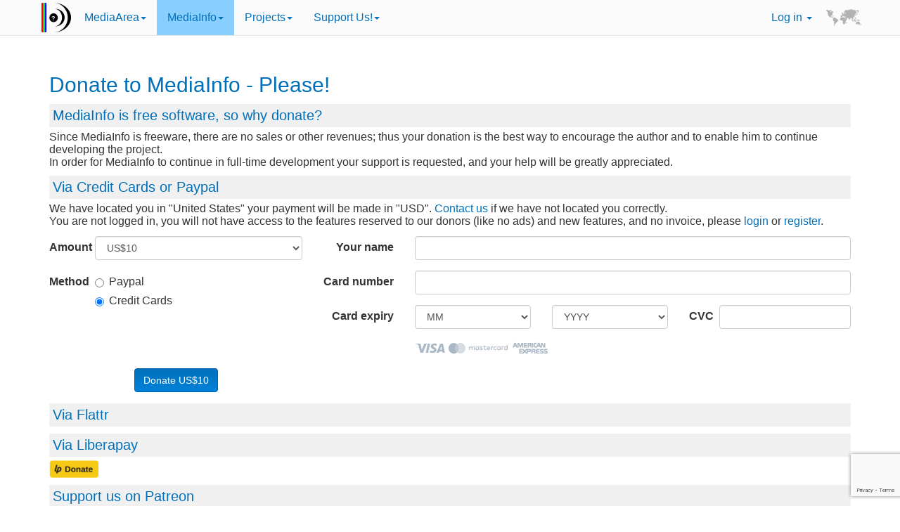

--- FILE ---
content_type: text/html; charset=UTF-8
request_url: https://mediaarea.net/de/MediaInfo/Donate
body_size: 6466
content:
<!DOCTYPE html>
<html lang="en">
    <head>
        <meta http-equiv="Content-Type" content="text/html; charset=utf-8" />
        <meta http-equiv="X-UA-Compatible" content="IE=edge" />
        <meta name="viewport" content="width=device-width, initial-scale=1" />
        <title>MediaInfo - Donate to MediaInfo</title>
        <meta name="Author" content="MediaArea" />
        <meta name="description" lang="en" content="MediaInfo is a convenient unified display of the most relevant technical and tag data for video and audio files">
        <meta name="keywords" lang="en" content="MediaInfo Media Info DLL information tag codec video audio subtitle chapters AVI MKV OGM free">
        <link rel="alternate" type="application/rss+xml" title="MediaInfo new releases feed" href="/rss/mediainfo_updates.xml" />
        <link rel="alternate" type="application/rss+xml" title="MediaConch new releases feed" href="/rss/mediaconch_updates.xml" />
        <link rel="alternate" type="application/rss+xml" title="MediaArea blog" href="/blog/feed" />
                            <link rel="stylesheet" href="/css/main-30d0338.css" type="text/css" media="all" />
                                        <link rel="icon" type="image/x-icon" href="/images/f060656-6ef7813.ico" />
                        <link rel="apple-touch-icon" href="/images/2bab224-72e2a3c.png">
        <meta name="msapplication-TileColor" content="white">
        <meta name="msapplication-TileImage" content="/images/2bab224-72e2a3c.png">
                <!--[if lt IE 9]>
            <script src="/bundles/app/js/html5shiv.min.js"></script>
            <script src="/bundles/app/js/respond.min.js"></script>
        <![endif]-->
        <!--[if lte IE 7]>
            * {
                behavior: url("/bundles/app/img/box-sizing.htc");
            }
        <![endif]-->
        <!--[if lt IE 7]>
           <style type="text/css">
              @media screen{ body{behavior:url("/bundles/app/img/width.htc");} }
                /* PNG support for IE */
                img {  behavior: url("/bundles/app/img/png.htc");}
                .DXImageTransformed { display: inline-block; }
              </style>
        <![endif]-->
        <link rel="alternate" title="MediaInfo" hreflang="de" href="/de">
        <link rel="alternate" title="MediaInfo" hreflang="en" href="/en">
        <link rel="alternate" title="MediaInfo" hreflang="fr" href="/fr">
        <link rel="alternate" title="MediaInfo" hreflang="hu" href="/hu">
        <link rel="alternate" title="MediaInfo" hreflang="it" href="/it">
        <link rel="alternate" title="MediaInfo" hreflang="ru" href="/ru">
        <link rel="author" href="mailto:info@mediaarea.net" title="Mail to author">
     </head>
    <body>
        <div id="bodyInner" class="blue">
            <nav id="nav" class="navbar navbar-default navbar-fixed-top">
    <div class="container">
        <div class="navbar-header">
            <a class="navbar-brand" href="/de/MediaInfo">
                                <img src='/images/7eea6c8-1c5b2f0.png' alt='MediaInfo' />
                            </a>
            <button type="button" class="navbar-toggle collapsed" data-toggle="collapse" data-target="#main-navbar" aria-expanded="false">
                <span class="sr-only">Toggle navigation</span>
                <span class="icon-bar"></span>
                <span class="icon-bar"></span>
                <span class="icon-bar"></span>
            </button>
        </div>

        <div id="main-navbar" class="navbar-collapse collapse">
            <ul class="nav navbar-nav main-menu"><li class="first dropdown"><a href="/" class="dropdown-toggle" data-toggle="dropdown">
        MediaArea<b class="caret"></b></a><ul class="menu_level_1 dropdown-menu"><li class="first"><a href="/">
        About</a></li><li><a href="/Services">
        Professional services</a></li><li><a href="/Events">
        Events</a></li><li><a href="/blog">
        Blog</a></li><li><a href="/Conduct">
        Code of conduct</a></li><li><a href="/TeamRules">
        Team rules</a></li><li><a href="/Legal">
        Legal</a></li><li><a href="/Privacy">
        Privacy</a></li><li class="last"><a href="/Contact">
        Contact us</a></li></ul></li><li class="active dropdown"><a href="/de/MediaInfo" class="dropdown-toggle" data-toggle="dropdown">
        MediaInfo<b class="caret"></b></a><ul class="menu_level_1 dropdown-menu"><li class="first"><a href="/de/MediaInfo">
        About</a></li><li><a href="/de/MediaInfo/Download">
        Download</a></li><li><a href="/de/MediaInfo/Screenshots">
        Screenshots</a></li><li class="active"><a href="/de/MediaInfo/Donate">
        Donate to MediaInfo</a></li><li><a href="/MediaInfoOnline">
        MediaInfoOnline</a></li><li><a href="/MediaCompare">
        MediaCompare</a></li><li><a href="/MediaBin">
        MediaBin</a></li><li><a href="/de/MediaInfo/Support">
        Support</a></li><li class="last"><a href="/de/MediaInfo/Testimonials">
        Proud users</a></li></ul></li><li class="dropdown"><a href="/de/MediaInfo" class="dropdown-toggle" data-toggle="dropdown">
        Projects<b class="caret"></b></a><ul class="menu_level_1 dropdown-menu"><li class="first"><a href="/de/MediaInfo">
        MediaInfo</a></li><li><a href="/MediaConch">
        MediaConch</a></li><li><a href="/MediaTrace">
        MediaTrace</a></li><li><a href="/QCTools">
        QCTools</a></li><li><a href="/BWFMetaEdit">
        BWF MetaEdit</a></li><li><a href="/AVIMetaEdit">
        AVI MetaEdit</a></li><li><a href="/MOVMetaEdit">
        MOV MetaEdit</a></li><li><a href="/DVAnalyzer">
        DV Analyzer</a></li><li><a href="/NoTimeToWait">
        No Time To Wait symposiums</a></li><li><a href="/ollistd">
        Open LossLess in STanDards</a></li><li><a href="/RAWcooked">
        RAWcooked</a></li><li><a href="/DVRescue">
        DVRescue</a></li><li><a href="/LeaveSD">
        LeaveSD</a></li><li class="last"><a href="/embARC">
        embARC</a></li></ul></li><li class="last dropdown"><a href="/SupportUs" class="dropdown-toggle" data-toggle="dropdown">
        Support Us!<b class="caret"></b></a><ul class="menu_level_1 dropdown-menu"><li class="first"><a href="/SupportUs">
        About</a></li><li><a href="/SupportUs/Corporate">
        Corporate</a></li><li><a href="/SupportUs/Individual">
        Individial</a></li><li><a href="/SupportUs/FAQ">
        FAQ</a></li><li><a href="/SupportUs/Sponsors">
        Sponsors</a></li><li><a href="/SupportUs/Supporters">
        Supporters</a></li><li class="last"><a href="/Vote">
        Vote!</a></li></ul></li></ul>

            <ul class="nav navbar-nav navbar-right">
                <li class="dropdown">
                                            <a href="/login" class="dropdown-toggle" data-toggle="dropdown" role="button" aria-haspopup="true" aria-expanded="false">Log in <span class="caret"></span></a>
                        <ul class="dropdown-menu">
                          <li><a href="/login">Log in</a></li>
                          <li><a href="/register/">Register</a></li>
                        </ul>
                                    </li>
                                    <li>
    <div class="map">
    	<ul class="scrollable-menu">
                                                                <li><a href="/be/MediaInfo/Donate" title="Беларуская"><img src="/images/cc67f80-0c36547.gif" width="25" height="15" title="Беларуская" alt="Беларуская" class="sprite Belarus"> Беларуская</a></li>
                            <li><a href="/bg/MediaInfo/Donate" title="Bulgarian"><img src="/images/cc67f80-0c36547.gif" width="25" height="15" title="Bulgarian" alt="Bulgarian" class="sprite Bulgaria"> Bulgarian</a></li>
                            <li><a href="/ca/MediaInfo/Donate" title="Català"><img src="/images/cc67f80-0c36547.gif" width="25" height="15" title="Català" alt="Català" class="sprite Catalonia"> Català</a></li>
                            <li><a href="/de/MediaInfo/Donate" title="Deutsch"><img src="/images/cc67f80-0c36547.gif" width="25" height="15" title="Deutsch" alt="Deutsch" class="sprite Germany"> Deutsch</a></li>
                            <li><a href="/en/MediaInfo/Donate" title="English"><img src="/images/cc67f80-0c36547.gif" width="25" height="15" title="English" alt="English" class="sprite UK"> English</a></li>
                            <li><a href="/es/MediaInfo/Donate" title="Spanish"><img src="/images/cc67f80-0c36547.gif" width="25" height="15" title="Spanish" alt="Spanish" class="sprite Spain"> Spanish</a></li>
                            <li><a href="/fa/MediaInfo/Donate" title="Farsi"><img src="/images/cc67f80-0c36547.gif" width="25" height="15" title="Farsi" alt="Farsi" class="sprite Iran"> Farsi</a></li>
                            <li><a href="/fr/MediaInfo/Donate" title="Français"><img src="/images/cc67f80-0c36547.gif" width="25" height="15" title="Français" alt="Français" class="sprite France"> Français</a></li>
                            <li><a href="/hr/MediaInfo/Donate" title="Hrvatski"><img src="/images/cc67f80-0c36547.gif" width="25" height="15" title="Hrvatski" alt="Hrvatski" class="sprite Croatia"> Hrvatski</a></li>
                            <li><a href="/hu/MediaInfo/Donate" title="Magyar"><img src="/images/cc67f80-0c36547.gif" width="25" height="15" title="Magyar" alt="Magyar" class="sprite Hungary"> Magyar</a></li>
                            <li><a href="/it/MediaInfo/Donate" title="Italiano"><img src="/images/cc67f80-0c36547.gif" width="25" height="15" title="Italiano" alt="Italiano" class="sprite Italy"> Italiano</a></li>
                            <li><a href="/ja/MediaInfo/Donate" title="日本語"><img src="/images/cc67f80-0c36547.gif" width="25" height="15" title="日本語" alt="日本語" class="sprite Japan"> 日本語</a></li>
                            <li><a href="/ka/MediaInfo/Donate" title="Georgian"><img src="/images/cc67f80-0c36547.gif" width="25" height="15" title="Georgian" alt="Georgian" class="sprite Georgia"> Georgian</a></li>
                            <li><a href="/ko/MediaInfo/Donate" title="Korean"><img src="/images/cc67f80-0c36547.gif" width="25" height="15" title="Korean" alt="Korean" class="sprite Korea"> Korean</a></li>
                            <li><a href="/lt/MediaInfo/Donate" title="Lithuanian"><img src="/images/cc67f80-0c36547.gif" width="25" height="15" title="Lithuanian" alt="Lithuanian" class="sprite Lithuania"> Lithuanian</a></li>
                            <li><a href="/nl/MediaInfo/Donate" title="Netherlands"><img src="/images/cc67f80-0c36547.gif" width="25" height="15" title="Netherlands" alt="Netherlands" class="sprite Netherlands"> Netherlands</a></li>
                            <li><a href="/pl/MediaInfo/Donate" title="Polish"><img src="/images/cc67f80-0c36547.gif" width="25" height="15" title="Polish" alt="Polish" class="sprite Poland"> Polish</a></li>
                            <li><a href="/pt/MediaInfo/Donate" title="Portuguese"><img src="/images/cc67f80-0c36547.gif" width="25" height="15" title="Portuguese" alt="Portuguese" class="sprite Portugal"> Portuguese</a></li>
                            <li><a href="/pt-BR/MediaInfo/Donate" title="Portuguese (Brazil)"><img src="/images/cc67f80-0c36547.gif" width="25" height="15" title="Portuguese (Brazil)" alt="Portuguese (Brazil)" class="sprite Brazil"> Portuguese (Brazil)</a></li>
                            <li><a href="/ru/MediaInfo/Donate" title="Русский"><img src="/images/cc67f80-0c36547.gif" width="25" height="15" title="Русский" alt="Русский" class="sprite Russia"> Русский</a></li>
                            <li><a href="/sq/MediaInfo/Donate" title="Shqip"><img src="/images/cc67f80-0c36547.gif" width="25" height="15" title="Shqip" alt="Shqip" class="sprite Albania"> Shqip</a></li>
                            <li><a href="/sv/MediaInfo/Donate" title="Sverige"><img src="/images/cc67f80-0c36547.gif" width="25" height="15" title="Sverige" alt="Sverige" class="sprite Sweden"> Sverige</a></li>
                            <li><a href="/th/MediaInfo/Donate" title="Thailandish"><img src="/images/cc67f80-0c36547.gif" width="25" height="15" title="Thailandish" alt="Thailandish" class="sprite Thailand"> Thailandish</a></li>
                            <li><a href="/uk/MediaInfo/Donate" title="Ukrainian"><img src="/images/cc67f80-0c36547.gif" width="25" height="15" title="Ukrainian" alt="Ukrainian" class="sprite Ukraine"> Ukrainian</a></li>
                            <li><a href="/zh-CN/MediaInfo/Donate" title="Chinese (Simplified)"><img src="/images/cc67f80-0c36547.gif" width="25" height="15" title="Chinese (Simplified)" alt="Chinese (Simplified)" class="sprite China"> Chinese (Simplified)</a></li>
                            <li><a href="/zh-HK/MediaInfo/Donate" title="Cantonese (Hong Kong)"><img src="/images/cc67f80-0c36547.gif" width="25" height="15" title="Cantonese (Hong Kong)" alt="Cantonese (Hong Kong)" class="sprite HongKong"> Cantonese (Hong Kong)</a></li>
                            <li><a href="/zh-TW/MediaInfo/Donate" title="Chinese (Traditional)"><img src="/images/cc67f80-0c36547.gif" width="25" height="15" title="Chinese (Traditional)" alt="Chinese (Traditional)" class="sprite Taiwan"> Chinese (Traditional)</a></li>
                            	</ul>
    </div>
</li>

                            </ul>

        </div>
    </div>
</nav>

            <div class="container-fluid">
                <div id="sidebar" class="visible-xl">
                    <div class="text-right sidebar-menu">
                        <ul></ul>
                    </div>
                    <div class="sidebar-social"></div>
                    <div class="clearfix"></div>
                                    </div>
                <div class="container content">
                    
                    
                    <h1>Donate to MediaInfo - Please!</h1>
<h2>MediaInfo is free software, so why donate?</h2>
Since MediaInfo is freeware, there are no sales or other revenues;
thus your donation is the best way to encourage the author and
to enable him to continue developing the project.<br/>
In order for MediaInfo to continue in full-time development your support is requested,
and your help will be greatly appreciated.
<h2>Via Credit Cards or Paypal</h2>
We have located you in "United States" your payment will be made in "USD". <a href="/Contact">Contact us</a> if we have not located you correctly.<br>You are not logged in, you will not have access to the features reserved to our donors (like no ads) and new features, and no invoice, please <a href="/login">login</a> or <a href="/register/">register</a>.<br><form name="ma_choose_payment_method" method="post" class="recaptcha-form form-horizontal">
    <div class="row">
        <div class="col-md-4">
            <div class="form-group"><label class="col-sm-2 control-label required" for="ma_choose_payment_method_amount">Amount</label><div class="col-sm-10"><select id="ma_choose_payment_method_amount" name="ma_choose_payment_method[amount]" class="form-control"><option value="1">US$1</option><option value="2">US$2</option><option value="5">US$5</option><option value="10" selected="selected">US$10</option><option value="25">US$25</option><option value="50">US$50</option><option value="100">US$100</option><option value="200">US$200</option><option value="500">US$500</option></select></div>
</div>
            <div class="form-group"><label class="col-sm-2 control-label required">Method</label><div class="col-sm-10"><div id="ma_choose_payment_method_method"><div class="radio"><label for="ma_choose_payment_method_method_0" class="required"><input type="radio" id="ma_choose_payment_method_method_0" name="ma_choose_payment_method[method]" required="required" value="paypal_express_checkout" /> Paypal</label></div><div class="radio"><label for="ma_choose_payment_method_method_1" class="required"><input type="radio" id="ma_choose_payment_method_method_1" name="ma_choose_payment_method[method]" required="required" value="stripe_credit_card" checked="checked" /> Credit Cards</label></div></div></div>
</div>
        </div>
        <div class="col-md-8 stripe-form">
            <div class="form-group"><label class="col-sm-2 control-label" for="ma_choose_payment_method_data_stripe_credit_card_name">Your name</label><div class="col-sm-10"><input type="text" id="ma_choose_payment_method_data_stripe_credit_card_name" name="ma_choose_payment_method[data_stripe_credit_card][name]" class="form-control" /></div>
</div>
            <div class="form-group"><label class="col-sm-2 control-label" for="ma_choose_payment_method_data_stripe_credit_card_number">Card number</label><div class="col-sm-10"><input type="text" id="ma_choose_payment_method_data_stripe_credit_card_number" name="ma_choose_payment_method[data_stripe_credit_card][number]" maxlength="19" class="form-control" /></div>
</div>
            <div class="form-group ">
                <label class="col-sm-2 control-label" for="ma_choose_payment_method_data_stripe_credit_card_exp_month">Card expiry</label>
                <div class="col-sm-3">
                    <select id="ma_choose_payment_method_data_stripe_credit_card_exp_month" name="ma_choose_payment_method[data_stripe_credit_card][exp_month]" class="input-mini form-control"><option value="">MM</option><option value="01">01</option><option value="02">02</option><option value="03">03</option><option value="04">04</option><option value="05">05</option><option value="06">06</option><option value="07">07</option><option value="08">08</option><option value="09">09</option><option value="10">10</option><option value="11">11</option><option value="12">12</option></select>
                    
                </div>
                <div class="col-sm-3">
                    <select id="ma_choose_payment_method_data_stripe_credit_card_exp_year" name="ma_choose_payment_method[data_stripe_credit_card][exp_year]" class="input-small form-control"><option value="">YYYY</option><option value="2026">2026</option><option value="2027">2027</option><option value="2028">2028</option><option value="2029">2029</option><option value="2030">2030</option><option value="2031">2031</option><option value="2032">2032</option><option value="2033">2033</option><option value="2034">2034</option><option value="2035">2035</option><option value="2036">2036</option><option value="2037">2037</option><option value="2038">2038</option><option value="2039">2039</option><option value="2040">2040</option><option value="2041">2041</option><option value="2042">2042</option><option value="2043">2043</option><option value="2044">2044</option><option value="2045">2045</option><option value="2046">2046</option></select>
                    
                </div>
                <div class="col-sm-4">
                    <div class="form-group"><label class="col-sm-2 control-label" for="ma_choose_payment_method_data_stripe_credit_card_cvc">CVC</label><div class="col-sm-10"><input type="text" id="ma_choose_payment_method_data_stripe_credit_card_cvc" name="ma_choose_payment_method[data_stripe_credit_card][cvc]" class="input-mini form-control" maxlength="4" /></div>
</div>
                </div>
                <div class="clearfix"></div>
                <div class="col-sm-6 col-sm-offset-2">
                                            <img src="/images/61109db-ccea4a2.png" class="img-responsive">
                                    </div>
                <div class="clearfix"></div>
                <div class="col-sm-6 col-sm-offset-2">
                    <script>
          var onReCaptchaSuccess = function() {
            var errorDivs = document.getElementsByClassName('recaptcha-error');
            if (errorDivs.length) {
              errorDivs[0].className = '';
            }

            var errorMsgs = document.getElementsByClassName('recaptcha-error-message');
            if (errorMsgs.length) {
              errorMsgs[0].parentNode.removeChild(errorMsgs[0]);
            }

            var forms = document.getElementsByClassName('recaptcha-form');
            if (forms.length) {
              var recaptchaSubmitEvent = document.createEvent('Event');
              recaptchaSubmitEvent.initEvent('submit', true, true);
              forms[0].addEventListener('submit', function (e) {
              e.target.submit();
              }, false);
              forms[0].dispatchEvent(recaptchaSubmitEvent);
            }
          };
        </script><script src="https://www.google.com/recaptcha/api.js?hl=en"></script><div class="g-recaptcha" data-theme="light" data-size="invisible" data-type="image" data-sitekey="6Lf0KqsUAAAAAJNackb1GDxVSmaCQMvQtsEmGlxV" data-callback="onReCaptchaSuccess" data-bind="btn-pay-cb"></div><noscript><div style="width: 302px; height: 352px;"><div style="width: 302px; height: 352px; position: relative;"><div style="width: 302px; height: 352px; position: absolute;"><iframe src="https://www.google.com/recaptcha/api/fallback?k=6Lf0KqsUAAAAAJNackb1GDxVSmaCQMvQtsEmGlxV"
                  style="width: 302px; height:352px; border-style: none; overflow: hidden;"
              ></iframe></div><div style="width: 250px; height: 80px; position: absolute; border-style: none; bottom: 21px; left: 25px; margin: 0; padding: 0; right: 25px;"><textarea id="g-recaptcha-response" name="g-recaptcha-response"
                    class="g-recaptcha-response"
                    style="width: 250px; height: 80px; border: 1px solid #c1c1c1; margin: 0; padding: 0; resize: none;"
              ></textarea></div></div></div></noscript>
                </div>
            </div>
        </div>
        <div class="clearfix"></div>
        <div class="col-md-4 text-center">
            <input type="submit" value="Donate" class="btn btn-default payment-submit-button" id="btn-pay-cb" />
        </div>
    </div>
<div class="form-group"><div class="col-sm-2"></div><div class="col-sm-10"><div id="ma_choose_payment_method_data_paypal_express_checkout"></div></div>
</div><input type="hidden" id="ma_choose_payment_method__token" name="ma_choose_payment_method[_token]" value="TUoIAqa3qbwoUFheI47eJq28FVlvA2X59w-1AKW134g" /></form>


<h2>Via Flattr</h2>
<a class="FlattrButton" style="display:none" data-flattr-button="compact" href="/de/MediaInfo"></a>

<h2>Via Liberapay</h2>
<a href="/de/MediaInfo/Donate"><img src="/images/c916535-71a6a3a.png" width="70" height="25" alt="Liberapay" title="Liberapay"></a>

<h2>Support us on Patreon</h2>
<a href="https://www.patreon.com/MediaArea"><img src="/images/c5ee061-0fce5a9.png" width="128" height="25" alt="Patreon" title="Patreon"></a>

<h2>Via wire transfer (<a href="https://en.wikipedia.org/wiki/Eurozone" target="_blank">Eurozone</a> only)</h2>
Donations can be made within Eurozone via wire transfer.
<br/>My Bank information -
<div><div class="address">
Name : Jérôme Martinez<br/>
IBAN : FR76 3000 3038 4500 0502 5346 889<br/>
BIC/SWIFT : SOGEFRPP<br/>
</div><div/>
Don't forget to put your e-mail address in the wire transfer description!
<h2>Financially embarrassed? Nothing in your pockets except your fingers? You can still contribute! ;-)</h2>
You can participate in a worthwhile way in the MediaInfo project without needing cash through such activities as:
<ul>
    <li>Translating MediaInfo into your native language or make improvements to the existing translations,</li>
    <li>Translating this website into your native language or make improvements to the existing translations,</li>
    <li>Creating beautiful HTML templates for MediaInfo's output,</li>
    <li>Creating beautiful icons for MediaInfo,</li>
    <li>Sending me multimedia files which are not well handled by MediaInfo,</li>
    <li>Sending me formats of multimedia containers - I might be able to implement them better,</li>
    <li>Programming some useful functions (use the latest version of SVN please). MediaInfo is written in C++,</li>
    <li>Helping to support currently non-supported platforms (Linux, Win64...),</li>
    <li>What else can you think of?</li>
</ul>
Don't hesitate to <a href="/Contact">contact us</a> if you're interested in contributing in any way!                </div>
            </div>
        </div>

        <div class="clearfix"></div>
                <footer id="footer">
            <div class="container">
    <div class="row">
        <div class="col-sm-4 col-md-2">
                            <a href="/de/MediaInfo"><img src="/images/45c0bef-9e366a6.png" alt="MediaInfo Logo" title="MediaInfo Logo" /></a>
                    </div>
        <div class="col-sm-4 col-md-3">
            <div class="footerHeading">MediaArea</div>
            <ul>
                <li><a href="/">About</a></li>
                <li><a href="/de/MediaInfo/Support#pro">Professional services</a></li>
                <li><a href="/Events">Events</a></li>
                <li><a href="/Conduct">Code of conduct</a></li>
                <li><a href="/Legal">Legal</a></li>
                <li><a href="/Privacy">Privacy</a></li>
                <li><a href="/Contact">Contact us</a></li>
            </ul>
        </div>
        <div class="col-sm-4 col-md-3">
            <div class="footerHeading">Projects</div>
            <ul>
                <li><a href="/de/MediaInfo">MediaInfo</a></li>
                <li><a href="/MediaConch">MediaConch</a></li>
                <li><a href="/MediaTrace">MediaTrace</a></li>
                <li><a href="/QCTools">QCTools</a></li>
                <li><a href="/BWFMetaEdit">BWF MetaEdit</a></li>
                <li><a href="/AVIMetaEdit">AVI MetaEdit</a></li>
                <li><a href="/MOVMetaEdit">MOV MetaEdit</a></li>
                <li><a href="/DVAnalyzer">DV Analyzer</a></li>
                <li><a href="/NoTimeToWait">No Time To Wait symposiums</a></li>
                <li><a href="/ollistd">Open LossLess in STanDards</a></li>
                <li><a href="/RAWcooked">RAWcooked</a></li>
                <li><a href="/DVRescue">DVRescue</a></li>
                <li><a href="/LeaveSD">LeaveSD</a></li>
                <li><a href="/embARC">embARC</a></li>
            </ul>
        </div>
        <div class="col-sm-12 col-md-4">
            <div class="social-block">
            <div>
                Follow us on <a href="//twitter.com/MediaArea_net">Twitter</a>, <a href="//www.facebook.com/MediaAreaNet">Facebook</a> or <a href="//www.linkedin.com/company/mediaarea-net">LinkedIn</a>.
            </div>
            <div class="share" dir="ltr"></div>
            <div class="clearfix"></div>
            <div dir="ltr" class="searchbox">
                <form name="cse" action="https://www.google.com/cse">
                    <input type="hidden" name="cx" value="partner-pub-8386011224798635:2e3czgvvvx6" />
                    <input type="hidden" name="ie" value="utf-8" />
                    <input type="hidden" name="hl" value="en" />
                    <input class="searchbox-input" type="text" name="q" placeholder="Google&#8482; Custom Search" />
                    <input class="searchbox-submit" value="Go" type="submit" name="sa" />
                    <input class="searchbox-reset" value="&#215;" type="reset" />
                </form>
            </div>
            <div class="rss">
                <a href="/blog/feed" class="rss-updates">MediaArea blog feed</a>
            </div>
            <div class="rss">
                <a href="/rss/mediainfo_updates.xml" class="rss-updates">MediaInfo new releases feed</a>
            </div>
            <div class="rss">
                <a href="/rss/mediaconch_updates.xml" class="rss-updates">MediaConch new releases feed</a>
            </div>
            </div>
        </div>
    </div>
    <div class="row">
        <div class="col-md-12">
            <p class="text-center">
                © MediaArea.net SARL 2002-2026
            </p>
        </div>
    </div>
</div>

        </footer>
        <script type="text/javascript">
            var assetsBaseDir = "/bundles/app/";
        </script>
                    <script src="/js/main-844bdea.js"></script>
                
            <script src="/js/paymentForm-356406b.js"></script>

<script>
    (function() {
        var s = document.createElement('script'), t = document.getElementsByTagName('script')[0];
        s.type = 'text/javascript'; s.async = true;
        s.src = '//api.flattr.com/js/0.6/load.js?mode=auto';
        t.parentNode.insertBefore(s, t);
    })();
</script>
            </body>
</html>


--- FILE ---
content_type: text/html; charset=utf-8
request_url: https://www.google.com/recaptcha/api2/anchor?ar=1&k=6Lf0KqsUAAAAAJNackb1GDxVSmaCQMvQtsEmGlxV&co=aHR0cHM6Ly9tZWRpYWFyZWEubmV0OjQ0Mw..&hl=en&type=image&v=N67nZn4AqZkNcbeMu4prBgzg&theme=light&size=invisible&anchor-ms=120000&execute-ms=30000&cb=vkrds5vxkve6
body_size: 48622
content:
<!DOCTYPE HTML><html dir="ltr" lang="en"><head><meta http-equiv="Content-Type" content="text/html; charset=UTF-8">
<meta http-equiv="X-UA-Compatible" content="IE=edge">
<title>reCAPTCHA</title>
<style type="text/css">
/* cyrillic-ext */
@font-face {
  font-family: 'Roboto';
  font-style: normal;
  font-weight: 400;
  font-stretch: 100%;
  src: url(//fonts.gstatic.com/s/roboto/v48/KFO7CnqEu92Fr1ME7kSn66aGLdTylUAMa3GUBHMdazTgWw.woff2) format('woff2');
  unicode-range: U+0460-052F, U+1C80-1C8A, U+20B4, U+2DE0-2DFF, U+A640-A69F, U+FE2E-FE2F;
}
/* cyrillic */
@font-face {
  font-family: 'Roboto';
  font-style: normal;
  font-weight: 400;
  font-stretch: 100%;
  src: url(//fonts.gstatic.com/s/roboto/v48/KFO7CnqEu92Fr1ME7kSn66aGLdTylUAMa3iUBHMdazTgWw.woff2) format('woff2');
  unicode-range: U+0301, U+0400-045F, U+0490-0491, U+04B0-04B1, U+2116;
}
/* greek-ext */
@font-face {
  font-family: 'Roboto';
  font-style: normal;
  font-weight: 400;
  font-stretch: 100%;
  src: url(//fonts.gstatic.com/s/roboto/v48/KFO7CnqEu92Fr1ME7kSn66aGLdTylUAMa3CUBHMdazTgWw.woff2) format('woff2');
  unicode-range: U+1F00-1FFF;
}
/* greek */
@font-face {
  font-family: 'Roboto';
  font-style: normal;
  font-weight: 400;
  font-stretch: 100%;
  src: url(//fonts.gstatic.com/s/roboto/v48/KFO7CnqEu92Fr1ME7kSn66aGLdTylUAMa3-UBHMdazTgWw.woff2) format('woff2');
  unicode-range: U+0370-0377, U+037A-037F, U+0384-038A, U+038C, U+038E-03A1, U+03A3-03FF;
}
/* math */
@font-face {
  font-family: 'Roboto';
  font-style: normal;
  font-weight: 400;
  font-stretch: 100%;
  src: url(//fonts.gstatic.com/s/roboto/v48/KFO7CnqEu92Fr1ME7kSn66aGLdTylUAMawCUBHMdazTgWw.woff2) format('woff2');
  unicode-range: U+0302-0303, U+0305, U+0307-0308, U+0310, U+0312, U+0315, U+031A, U+0326-0327, U+032C, U+032F-0330, U+0332-0333, U+0338, U+033A, U+0346, U+034D, U+0391-03A1, U+03A3-03A9, U+03B1-03C9, U+03D1, U+03D5-03D6, U+03F0-03F1, U+03F4-03F5, U+2016-2017, U+2034-2038, U+203C, U+2040, U+2043, U+2047, U+2050, U+2057, U+205F, U+2070-2071, U+2074-208E, U+2090-209C, U+20D0-20DC, U+20E1, U+20E5-20EF, U+2100-2112, U+2114-2115, U+2117-2121, U+2123-214F, U+2190, U+2192, U+2194-21AE, U+21B0-21E5, U+21F1-21F2, U+21F4-2211, U+2213-2214, U+2216-22FF, U+2308-230B, U+2310, U+2319, U+231C-2321, U+2336-237A, U+237C, U+2395, U+239B-23B7, U+23D0, U+23DC-23E1, U+2474-2475, U+25AF, U+25B3, U+25B7, U+25BD, U+25C1, U+25CA, U+25CC, U+25FB, U+266D-266F, U+27C0-27FF, U+2900-2AFF, U+2B0E-2B11, U+2B30-2B4C, U+2BFE, U+3030, U+FF5B, U+FF5D, U+1D400-1D7FF, U+1EE00-1EEFF;
}
/* symbols */
@font-face {
  font-family: 'Roboto';
  font-style: normal;
  font-weight: 400;
  font-stretch: 100%;
  src: url(//fonts.gstatic.com/s/roboto/v48/KFO7CnqEu92Fr1ME7kSn66aGLdTylUAMaxKUBHMdazTgWw.woff2) format('woff2');
  unicode-range: U+0001-000C, U+000E-001F, U+007F-009F, U+20DD-20E0, U+20E2-20E4, U+2150-218F, U+2190, U+2192, U+2194-2199, U+21AF, U+21E6-21F0, U+21F3, U+2218-2219, U+2299, U+22C4-22C6, U+2300-243F, U+2440-244A, U+2460-24FF, U+25A0-27BF, U+2800-28FF, U+2921-2922, U+2981, U+29BF, U+29EB, U+2B00-2BFF, U+4DC0-4DFF, U+FFF9-FFFB, U+10140-1018E, U+10190-1019C, U+101A0, U+101D0-101FD, U+102E0-102FB, U+10E60-10E7E, U+1D2C0-1D2D3, U+1D2E0-1D37F, U+1F000-1F0FF, U+1F100-1F1AD, U+1F1E6-1F1FF, U+1F30D-1F30F, U+1F315, U+1F31C, U+1F31E, U+1F320-1F32C, U+1F336, U+1F378, U+1F37D, U+1F382, U+1F393-1F39F, U+1F3A7-1F3A8, U+1F3AC-1F3AF, U+1F3C2, U+1F3C4-1F3C6, U+1F3CA-1F3CE, U+1F3D4-1F3E0, U+1F3ED, U+1F3F1-1F3F3, U+1F3F5-1F3F7, U+1F408, U+1F415, U+1F41F, U+1F426, U+1F43F, U+1F441-1F442, U+1F444, U+1F446-1F449, U+1F44C-1F44E, U+1F453, U+1F46A, U+1F47D, U+1F4A3, U+1F4B0, U+1F4B3, U+1F4B9, U+1F4BB, U+1F4BF, U+1F4C8-1F4CB, U+1F4D6, U+1F4DA, U+1F4DF, U+1F4E3-1F4E6, U+1F4EA-1F4ED, U+1F4F7, U+1F4F9-1F4FB, U+1F4FD-1F4FE, U+1F503, U+1F507-1F50B, U+1F50D, U+1F512-1F513, U+1F53E-1F54A, U+1F54F-1F5FA, U+1F610, U+1F650-1F67F, U+1F687, U+1F68D, U+1F691, U+1F694, U+1F698, U+1F6AD, U+1F6B2, U+1F6B9-1F6BA, U+1F6BC, U+1F6C6-1F6CF, U+1F6D3-1F6D7, U+1F6E0-1F6EA, U+1F6F0-1F6F3, U+1F6F7-1F6FC, U+1F700-1F7FF, U+1F800-1F80B, U+1F810-1F847, U+1F850-1F859, U+1F860-1F887, U+1F890-1F8AD, U+1F8B0-1F8BB, U+1F8C0-1F8C1, U+1F900-1F90B, U+1F93B, U+1F946, U+1F984, U+1F996, U+1F9E9, U+1FA00-1FA6F, U+1FA70-1FA7C, U+1FA80-1FA89, U+1FA8F-1FAC6, U+1FACE-1FADC, U+1FADF-1FAE9, U+1FAF0-1FAF8, U+1FB00-1FBFF;
}
/* vietnamese */
@font-face {
  font-family: 'Roboto';
  font-style: normal;
  font-weight: 400;
  font-stretch: 100%;
  src: url(//fonts.gstatic.com/s/roboto/v48/KFO7CnqEu92Fr1ME7kSn66aGLdTylUAMa3OUBHMdazTgWw.woff2) format('woff2');
  unicode-range: U+0102-0103, U+0110-0111, U+0128-0129, U+0168-0169, U+01A0-01A1, U+01AF-01B0, U+0300-0301, U+0303-0304, U+0308-0309, U+0323, U+0329, U+1EA0-1EF9, U+20AB;
}
/* latin-ext */
@font-face {
  font-family: 'Roboto';
  font-style: normal;
  font-weight: 400;
  font-stretch: 100%;
  src: url(//fonts.gstatic.com/s/roboto/v48/KFO7CnqEu92Fr1ME7kSn66aGLdTylUAMa3KUBHMdazTgWw.woff2) format('woff2');
  unicode-range: U+0100-02BA, U+02BD-02C5, U+02C7-02CC, U+02CE-02D7, U+02DD-02FF, U+0304, U+0308, U+0329, U+1D00-1DBF, U+1E00-1E9F, U+1EF2-1EFF, U+2020, U+20A0-20AB, U+20AD-20C0, U+2113, U+2C60-2C7F, U+A720-A7FF;
}
/* latin */
@font-face {
  font-family: 'Roboto';
  font-style: normal;
  font-weight: 400;
  font-stretch: 100%;
  src: url(//fonts.gstatic.com/s/roboto/v48/KFO7CnqEu92Fr1ME7kSn66aGLdTylUAMa3yUBHMdazQ.woff2) format('woff2');
  unicode-range: U+0000-00FF, U+0131, U+0152-0153, U+02BB-02BC, U+02C6, U+02DA, U+02DC, U+0304, U+0308, U+0329, U+2000-206F, U+20AC, U+2122, U+2191, U+2193, U+2212, U+2215, U+FEFF, U+FFFD;
}
/* cyrillic-ext */
@font-face {
  font-family: 'Roboto';
  font-style: normal;
  font-weight: 500;
  font-stretch: 100%;
  src: url(//fonts.gstatic.com/s/roboto/v48/KFO7CnqEu92Fr1ME7kSn66aGLdTylUAMa3GUBHMdazTgWw.woff2) format('woff2');
  unicode-range: U+0460-052F, U+1C80-1C8A, U+20B4, U+2DE0-2DFF, U+A640-A69F, U+FE2E-FE2F;
}
/* cyrillic */
@font-face {
  font-family: 'Roboto';
  font-style: normal;
  font-weight: 500;
  font-stretch: 100%;
  src: url(//fonts.gstatic.com/s/roboto/v48/KFO7CnqEu92Fr1ME7kSn66aGLdTylUAMa3iUBHMdazTgWw.woff2) format('woff2');
  unicode-range: U+0301, U+0400-045F, U+0490-0491, U+04B0-04B1, U+2116;
}
/* greek-ext */
@font-face {
  font-family: 'Roboto';
  font-style: normal;
  font-weight: 500;
  font-stretch: 100%;
  src: url(//fonts.gstatic.com/s/roboto/v48/KFO7CnqEu92Fr1ME7kSn66aGLdTylUAMa3CUBHMdazTgWw.woff2) format('woff2');
  unicode-range: U+1F00-1FFF;
}
/* greek */
@font-face {
  font-family: 'Roboto';
  font-style: normal;
  font-weight: 500;
  font-stretch: 100%;
  src: url(//fonts.gstatic.com/s/roboto/v48/KFO7CnqEu92Fr1ME7kSn66aGLdTylUAMa3-UBHMdazTgWw.woff2) format('woff2');
  unicode-range: U+0370-0377, U+037A-037F, U+0384-038A, U+038C, U+038E-03A1, U+03A3-03FF;
}
/* math */
@font-face {
  font-family: 'Roboto';
  font-style: normal;
  font-weight: 500;
  font-stretch: 100%;
  src: url(//fonts.gstatic.com/s/roboto/v48/KFO7CnqEu92Fr1ME7kSn66aGLdTylUAMawCUBHMdazTgWw.woff2) format('woff2');
  unicode-range: U+0302-0303, U+0305, U+0307-0308, U+0310, U+0312, U+0315, U+031A, U+0326-0327, U+032C, U+032F-0330, U+0332-0333, U+0338, U+033A, U+0346, U+034D, U+0391-03A1, U+03A3-03A9, U+03B1-03C9, U+03D1, U+03D5-03D6, U+03F0-03F1, U+03F4-03F5, U+2016-2017, U+2034-2038, U+203C, U+2040, U+2043, U+2047, U+2050, U+2057, U+205F, U+2070-2071, U+2074-208E, U+2090-209C, U+20D0-20DC, U+20E1, U+20E5-20EF, U+2100-2112, U+2114-2115, U+2117-2121, U+2123-214F, U+2190, U+2192, U+2194-21AE, U+21B0-21E5, U+21F1-21F2, U+21F4-2211, U+2213-2214, U+2216-22FF, U+2308-230B, U+2310, U+2319, U+231C-2321, U+2336-237A, U+237C, U+2395, U+239B-23B7, U+23D0, U+23DC-23E1, U+2474-2475, U+25AF, U+25B3, U+25B7, U+25BD, U+25C1, U+25CA, U+25CC, U+25FB, U+266D-266F, U+27C0-27FF, U+2900-2AFF, U+2B0E-2B11, U+2B30-2B4C, U+2BFE, U+3030, U+FF5B, U+FF5D, U+1D400-1D7FF, U+1EE00-1EEFF;
}
/* symbols */
@font-face {
  font-family: 'Roboto';
  font-style: normal;
  font-weight: 500;
  font-stretch: 100%;
  src: url(//fonts.gstatic.com/s/roboto/v48/KFO7CnqEu92Fr1ME7kSn66aGLdTylUAMaxKUBHMdazTgWw.woff2) format('woff2');
  unicode-range: U+0001-000C, U+000E-001F, U+007F-009F, U+20DD-20E0, U+20E2-20E4, U+2150-218F, U+2190, U+2192, U+2194-2199, U+21AF, U+21E6-21F0, U+21F3, U+2218-2219, U+2299, U+22C4-22C6, U+2300-243F, U+2440-244A, U+2460-24FF, U+25A0-27BF, U+2800-28FF, U+2921-2922, U+2981, U+29BF, U+29EB, U+2B00-2BFF, U+4DC0-4DFF, U+FFF9-FFFB, U+10140-1018E, U+10190-1019C, U+101A0, U+101D0-101FD, U+102E0-102FB, U+10E60-10E7E, U+1D2C0-1D2D3, U+1D2E0-1D37F, U+1F000-1F0FF, U+1F100-1F1AD, U+1F1E6-1F1FF, U+1F30D-1F30F, U+1F315, U+1F31C, U+1F31E, U+1F320-1F32C, U+1F336, U+1F378, U+1F37D, U+1F382, U+1F393-1F39F, U+1F3A7-1F3A8, U+1F3AC-1F3AF, U+1F3C2, U+1F3C4-1F3C6, U+1F3CA-1F3CE, U+1F3D4-1F3E0, U+1F3ED, U+1F3F1-1F3F3, U+1F3F5-1F3F7, U+1F408, U+1F415, U+1F41F, U+1F426, U+1F43F, U+1F441-1F442, U+1F444, U+1F446-1F449, U+1F44C-1F44E, U+1F453, U+1F46A, U+1F47D, U+1F4A3, U+1F4B0, U+1F4B3, U+1F4B9, U+1F4BB, U+1F4BF, U+1F4C8-1F4CB, U+1F4D6, U+1F4DA, U+1F4DF, U+1F4E3-1F4E6, U+1F4EA-1F4ED, U+1F4F7, U+1F4F9-1F4FB, U+1F4FD-1F4FE, U+1F503, U+1F507-1F50B, U+1F50D, U+1F512-1F513, U+1F53E-1F54A, U+1F54F-1F5FA, U+1F610, U+1F650-1F67F, U+1F687, U+1F68D, U+1F691, U+1F694, U+1F698, U+1F6AD, U+1F6B2, U+1F6B9-1F6BA, U+1F6BC, U+1F6C6-1F6CF, U+1F6D3-1F6D7, U+1F6E0-1F6EA, U+1F6F0-1F6F3, U+1F6F7-1F6FC, U+1F700-1F7FF, U+1F800-1F80B, U+1F810-1F847, U+1F850-1F859, U+1F860-1F887, U+1F890-1F8AD, U+1F8B0-1F8BB, U+1F8C0-1F8C1, U+1F900-1F90B, U+1F93B, U+1F946, U+1F984, U+1F996, U+1F9E9, U+1FA00-1FA6F, U+1FA70-1FA7C, U+1FA80-1FA89, U+1FA8F-1FAC6, U+1FACE-1FADC, U+1FADF-1FAE9, U+1FAF0-1FAF8, U+1FB00-1FBFF;
}
/* vietnamese */
@font-face {
  font-family: 'Roboto';
  font-style: normal;
  font-weight: 500;
  font-stretch: 100%;
  src: url(//fonts.gstatic.com/s/roboto/v48/KFO7CnqEu92Fr1ME7kSn66aGLdTylUAMa3OUBHMdazTgWw.woff2) format('woff2');
  unicode-range: U+0102-0103, U+0110-0111, U+0128-0129, U+0168-0169, U+01A0-01A1, U+01AF-01B0, U+0300-0301, U+0303-0304, U+0308-0309, U+0323, U+0329, U+1EA0-1EF9, U+20AB;
}
/* latin-ext */
@font-face {
  font-family: 'Roboto';
  font-style: normal;
  font-weight: 500;
  font-stretch: 100%;
  src: url(//fonts.gstatic.com/s/roboto/v48/KFO7CnqEu92Fr1ME7kSn66aGLdTylUAMa3KUBHMdazTgWw.woff2) format('woff2');
  unicode-range: U+0100-02BA, U+02BD-02C5, U+02C7-02CC, U+02CE-02D7, U+02DD-02FF, U+0304, U+0308, U+0329, U+1D00-1DBF, U+1E00-1E9F, U+1EF2-1EFF, U+2020, U+20A0-20AB, U+20AD-20C0, U+2113, U+2C60-2C7F, U+A720-A7FF;
}
/* latin */
@font-face {
  font-family: 'Roboto';
  font-style: normal;
  font-weight: 500;
  font-stretch: 100%;
  src: url(//fonts.gstatic.com/s/roboto/v48/KFO7CnqEu92Fr1ME7kSn66aGLdTylUAMa3yUBHMdazQ.woff2) format('woff2');
  unicode-range: U+0000-00FF, U+0131, U+0152-0153, U+02BB-02BC, U+02C6, U+02DA, U+02DC, U+0304, U+0308, U+0329, U+2000-206F, U+20AC, U+2122, U+2191, U+2193, U+2212, U+2215, U+FEFF, U+FFFD;
}
/* cyrillic-ext */
@font-face {
  font-family: 'Roboto';
  font-style: normal;
  font-weight: 900;
  font-stretch: 100%;
  src: url(//fonts.gstatic.com/s/roboto/v48/KFO7CnqEu92Fr1ME7kSn66aGLdTylUAMa3GUBHMdazTgWw.woff2) format('woff2');
  unicode-range: U+0460-052F, U+1C80-1C8A, U+20B4, U+2DE0-2DFF, U+A640-A69F, U+FE2E-FE2F;
}
/* cyrillic */
@font-face {
  font-family: 'Roboto';
  font-style: normal;
  font-weight: 900;
  font-stretch: 100%;
  src: url(//fonts.gstatic.com/s/roboto/v48/KFO7CnqEu92Fr1ME7kSn66aGLdTylUAMa3iUBHMdazTgWw.woff2) format('woff2');
  unicode-range: U+0301, U+0400-045F, U+0490-0491, U+04B0-04B1, U+2116;
}
/* greek-ext */
@font-face {
  font-family: 'Roboto';
  font-style: normal;
  font-weight: 900;
  font-stretch: 100%;
  src: url(//fonts.gstatic.com/s/roboto/v48/KFO7CnqEu92Fr1ME7kSn66aGLdTylUAMa3CUBHMdazTgWw.woff2) format('woff2');
  unicode-range: U+1F00-1FFF;
}
/* greek */
@font-face {
  font-family: 'Roboto';
  font-style: normal;
  font-weight: 900;
  font-stretch: 100%;
  src: url(//fonts.gstatic.com/s/roboto/v48/KFO7CnqEu92Fr1ME7kSn66aGLdTylUAMa3-UBHMdazTgWw.woff2) format('woff2');
  unicode-range: U+0370-0377, U+037A-037F, U+0384-038A, U+038C, U+038E-03A1, U+03A3-03FF;
}
/* math */
@font-face {
  font-family: 'Roboto';
  font-style: normal;
  font-weight: 900;
  font-stretch: 100%;
  src: url(//fonts.gstatic.com/s/roboto/v48/KFO7CnqEu92Fr1ME7kSn66aGLdTylUAMawCUBHMdazTgWw.woff2) format('woff2');
  unicode-range: U+0302-0303, U+0305, U+0307-0308, U+0310, U+0312, U+0315, U+031A, U+0326-0327, U+032C, U+032F-0330, U+0332-0333, U+0338, U+033A, U+0346, U+034D, U+0391-03A1, U+03A3-03A9, U+03B1-03C9, U+03D1, U+03D5-03D6, U+03F0-03F1, U+03F4-03F5, U+2016-2017, U+2034-2038, U+203C, U+2040, U+2043, U+2047, U+2050, U+2057, U+205F, U+2070-2071, U+2074-208E, U+2090-209C, U+20D0-20DC, U+20E1, U+20E5-20EF, U+2100-2112, U+2114-2115, U+2117-2121, U+2123-214F, U+2190, U+2192, U+2194-21AE, U+21B0-21E5, U+21F1-21F2, U+21F4-2211, U+2213-2214, U+2216-22FF, U+2308-230B, U+2310, U+2319, U+231C-2321, U+2336-237A, U+237C, U+2395, U+239B-23B7, U+23D0, U+23DC-23E1, U+2474-2475, U+25AF, U+25B3, U+25B7, U+25BD, U+25C1, U+25CA, U+25CC, U+25FB, U+266D-266F, U+27C0-27FF, U+2900-2AFF, U+2B0E-2B11, U+2B30-2B4C, U+2BFE, U+3030, U+FF5B, U+FF5D, U+1D400-1D7FF, U+1EE00-1EEFF;
}
/* symbols */
@font-face {
  font-family: 'Roboto';
  font-style: normal;
  font-weight: 900;
  font-stretch: 100%;
  src: url(//fonts.gstatic.com/s/roboto/v48/KFO7CnqEu92Fr1ME7kSn66aGLdTylUAMaxKUBHMdazTgWw.woff2) format('woff2');
  unicode-range: U+0001-000C, U+000E-001F, U+007F-009F, U+20DD-20E0, U+20E2-20E4, U+2150-218F, U+2190, U+2192, U+2194-2199, U+21AF, U+21E6-21F0, U+21F3, U+2218-2219, U+2299, U+22C4-22C6, U+2300-243F, U+2440-244A, U+2460-24FF, U+25A0-27BF, U+2800-28FF, U+2921-2922, U+2981, U+29BF, U+29EB, U+2B00-2BFF, U+4DC0-4DFF, U+FFF9-FFFB, U+10140-1018E, U+10190-1019C, U+101A0, U+101D0-101FD, U+102E0-102FB, U+10E60-10E7E, U+1D2C0-1D2D3, U+1D2E0-1D37F, U+1F000-1F0FF, U+1F100-1F1AD, U+1F1E6-1F1FF, U+1F30D-1F30F, U+1F315, U+1F31C, U+1F31E, U+1F320-1F32C, U+1F336, U+1F378, U+1F37D, U+1F382, U+1F393-1F39F, U+1F3A7-1F3A8, U+1F3AC-1F3AF, U+1F3C2, U+1F3C4-1F3C6, U+1F3CA-1F3CE, U+1F3D4-1F3E0, U+1F3ED, U+1F3F1-1F3F3, U+1F3F5-1F3F7, U+1F408, U+1F415, U+1F41F, U+1F426, U+1F43F, U+1F441-1F442, U+1F444, U+1F446-1F449, U+1F44C-1F44E, U+1F453, U+1F46A, U+1F47D, U+1F4A3, U+1F4B0, U+1F4B3, U+1F4B9, U+1F4BB, U+1F4BF, U+1F4C8-1F4CB, U+1F4D6, U+1F4DA, U+1F4DF, U+1F4E3-1F4E6, U+1F4EA-1F4ED, U+1F4F7, U+1F4F9-1F4FB, U+1F4FD-1F4FE, U+1F503, U+1F507-1F50B, U+1F50D, U+1F512-1F513, U+1F53E-1F54A, U+1F54F-1F5FA, U+1F610, U+1F650-1F67F, U+1F687, U+1F68D, U+1F691, U+1F694, U+1F698, U+1F6AD, U+1F6B2, U+1F6B9-1F6BA, U+1F6BC, U+1F6C6-1F6CF, U+1F6D3-1F6D7, U+1F6E0-1F6EA, U+1F6F0-1F6F3, U+1F6F7-1F6FC, U+1F700-1F7FF, U+1F800-1F80B, U+1F810-1F847, U+1F850-1F859, U+1F860-1F887, U+1F890-1F8AD, U+1F8B0-1F8BB, U+1F8C0-1F8C1, U+1F900-1F90B, U+1F93B, U+1F946, U+1F984, U+1F996, U+1F9E9, U+1FA00-1FA6F, U+1FA70-1FA7C, U+1FA80-1FA89, U+1FA8F-1FAC6, U+1FACE-1FADC, U+1FADF-1FAE9, U+1FAF0-1FAF8, U+1FB00-1FBFF;
}
/* vietnamese */
@font-face {
  font-family: 'Roboto';
  font-style: normal;
  font-weight: 900;
  font-stretch: 100%;
  src: url(//fonts.gstatic.com/s/roboto/v48/KFO7CnqEu92Fr1ME7kSn66aGLdTylUAMa3OUBHMdazTgWw.woff2) format('woff2');
  unicode-range: U+0102-0103, U+0110-0111, U+0128-0129, U+0168-0169, U+01A0-01A1, U+01AF-01B0, U+0300-0301, U+0303-0304, U+0308-0309, U+0323, U+0329, U+1EA0-1EF9, U+20AB;
}
/* latin-ext */
@font-face {
  font-family: 'Roboto';
  font-style: normal;
  font-weight: 900;
  font-stretch: 100%;
  src: url(//fonts.gstatic.com/s/roboto/v48/KFO7CnqEu92Fr1ME7kSn66aGLdTylUAMa3KUBHMdazTgWw.woff2) format('woff2');
  unicode-range: U+0100-02BA, U+02BD-02C5, U+02C7-02CC, U+02CE-02D7, U+02DD-02FF, U+0304, U+0308, U+0329, U+1D00-1DBF, U+1E00-1E9F, U+1EF2-1EFF, U+2020, U+20A0-20AB, U+20AD-20C0, U+2113, U+2C60-2C7F, U+A720-A7FF;
}
/* latin */
@font-face {
  font-family: 'Roboto';
  font-style: normal;
  font-weight: 900;
  font-stretch: 100%;
  src: url(//fonts.gstatic.com/s/roboto/v48/KFO7CnqEu92Fr1ME7kSn66aGLdTylUAMa3yUBHMdazQ.woff2) format('woff2');
  unicode-range: U+0000-00FF, U+0131, U+0152-0153, U+02BB-02BC, U+02C6, U+02DA, U+02DC, U+0304, U+0308, U+0329, U+2000-206F, U+20AC, U+2122, U+2191, U+2193, U+2212, U+2215, U+FEFF, U+FFFD;
}

</style>
<link rel="stylesheet" type="text/css" href="https://www.gstatic.com/recaptcha/releases/N67nZn4AqZkNcbeMu4prBgzg/styles__ltr.css">
<script nonce="Z2NTsxd3baHw1YiczteS-Q" type="text/javascript">window['__recaptcha_api'] = 'https://www.google.com/recaptcha/api2/';</script>
<script type="text/javascript" src="https://www.gstatic.com/recaptcha/releases/N67nZn4AqZkNcbeMu4prBgzg/recaptcha__en.js" nonce="Z2NTsxd3baHw1YiczteS-Q">
      
    </script></head>
<body><div id="rc-anchor-alert" class="rc-anchor-alert"></div>
<input type="hidden" id="recaptcha-token" value="[base64]">
<script type="text/javascript" nonce="Z2NTsxd3baHw1YiczteS-Q">
      recaptcha.anchor.Main.init("[\x22ainput\x22,[\x22bgdata\x22,\x22\x22,\[base64]/[base64]/MjU1Ong/[base64]/[base64]/[base64]/[base64]/[base64]/[base64]/[base64]/[base64]/[base64]/[base64]/[base64]/[base64]/[base64]/[base64]/[base64]\\u003d\x22,\[base64]\x22,\x22w5nCssO0MsKjUMO1w65awpzDtsKbw6TDpUQQJcOMwrpKwp/DkEEkw6HDhSLCusKlwpAkwp/[base64]/w6MowoBvw4JgwqhgwoPDlMOdw4HDnWVsWcK/HsKhw51CwqjCtsKgw5wlWj1Rw5rDnFh9Iy7CnGsIKsKYw6sOwpHCmRpFwqHDvCXDm8OSworDr8O5w5PCoMK7wrNaXMKrKyHCtsOCFsKdZcKMwoAHw5DDkEoKwrbDgVFww5/[base64]/DhsKqw6kkfsOIcsONw67CjgPCv1vCuCPDtgPCu3fCkMOLw5FIwqBIw5pWTinCsMOywp/CqcKGwrvClXLDr8K2w5VoYgsawpYDw7VDdz/Cp8Oww4wAw5VVCRDDhMKLR8KxQkIPwoJ+H3bCtMKdwq7DscOHYVvCvTrCm8OxWMKUccKZw7rCtsKlNVxgwpTCjsKuI8KeMR7Dp1TCkcOywrkjfWbDoCrChMOKw6rDpxs/ZMOFw6gDw6cLwogpXj9lLDwzw63DkR8sI8KFwrRzwpZ+wpjCvsKGw4jCqUUHwqQ9wqwVV2Bewotyw4MQwojDuRRIwqXDu8Ovw6s6Q8O9acOawrpFwrDCpCTDhMOuw6LDusKhwrwhcMOnw6YNIcKBwqzCmsKFwqx1WsKLw7xawovCjQHCnMKHwrBjE8KManhJwp/CiMKdOsKPVm9dSsOYwoNuV8KGVsKzwrIyJzQ9YsO7PsKMwo16BcOfWcOFw5t6w6LDtjrDmMOew7rCpF7DrsK2JB7CucKgH8K7AsOUw5XDmA9pKsKwwr/[base64]/Cj8OpwrZ3CcKCDEcjY8OMCMOtZMKGwq45wowJRsOdXVxuwp/DiMO2wp7DuT4KW3jCniV3OcKnSWnCi0HDln7CucK6fMO2w5DDh8O3VsOmeWbCj8OIwqZdw4UNasORwpbDuyfCmcK0dCtbwpJCwpHCgQzCrRbCvT9cwrVsHEvCgcO4wrrDscKWc8OZwpDCgwnDmBRyZSnCgBsGemxGwrPCp8OcEsKew74qw6fColLCjsOnMG/CmcOqwqLCsGgnw7JDwoXCgUHDpcOnwpctwqMGCQbDownCm8K1w7oWw6LCtcK/wqbClcKlAC4owrjDrThXCELCjcKXK8OYEsKhwp1WbsKHCMK4wokxHVVUNQdTwqDDolPCqlI6IcOHNGHDs8KADF7CjsKTE8OWw6FSLmvChhxaZhjDqUpSwqdbwrXDhW41w6QUAMKxeG0eNMOhw7Elwpd5VRdjJsO/w70kbsKLUMK3WcOnYA7CmMOtw4Nrw5rDqMOzw5fDqsOQUCjDscKnCMOVCsK5L1bDtgDDlsONw7PCvcORw4VKwp3DlsO2w4/Ch8OMbVNTEcKYwqFEw6fCkFRCVF/Ct1MDQsOIw5bDlsOzw7YPdsK1FMO/M8K6w4jCriJOB8Ohw6fDmXHDpsOndg0/[base64]/CkiHDnMKiB8KawpgnwphfW1l2wpbCsGlqw5wMKQVAw5x+LcKzPjLCol5QwqsKXsKfJsO1wrEuw6DDpsO9JsO1L8OuCHk1wq3DvsKDWgV/[base64]/CosOEBsKqXxzDpTfCkE19w4PDkcOAw7UUaDI9Y8Oda1TCu8OUw77Do31PZcKMZCzDnH9rw4HChcKyYB7Dumlmw4/CkxzClSpZA0jCiBM2LwEPE8KFw6rDnjHDsMKTWmwNwqVkw4XCoksbBcKAOB/[base64]/DmC40w6DCvMKBw5wQBcOOwqnDocOFwrDDg3nDsCFfVkjCh8O6fFoFwoEHwrlkw5/Dnw9TAMKfaVA/bwDChMKpwpfCr3BKwpE/JnAiBRhmw5pOKgQ4w7hzw4sVZEBOwrvDhMKCw7fCiMKAw5dLPcOGwp7CsMKbGzbDslbCpsOLQcOLfsOpw7PDisKmaDBTdFfChmgnDsOCLMKfLU53TmcywohqwqnCq8KUZDI1VcKLwo/Do8OmLsOCwrXDqcKhMHjDgGN6w6gUXEt0w6Qtw57Di8KAUsK+cCZ0ScK3wq1HYwZVBj/[base64]/Ci8O3fcK4G8Knw4TDisOiw5xzwpfCsinChsOrw7/CgGXDhcOnMsOSTMOicTXCscKObMK0N2JMwqVfw7rDhw3DjMOZw6B9wr8uX1VWwqXDp8Orw5vDssKqwq/DrsKGwrEzwpZuIcOSTcOKw6rDr8KYw7XDjsOUwrgMw6LCnypRaVwoUMOuw7ELw5HDr3TDli7CuMO5wojDk0nCgcOpwqoOw53Dv27DqyYew79XO8KqUMKEY2vDjMKmwqU8CMKXFTUQc8KXwrppw5LDk3jCqcOhw68KNVM/w6loTVRkw4l5XsKlDkPDj8O0aUbDjsOQKsOsOAvCtFzCrcO3w7fDkMKxSSJdw7Zzwq1xG0VUFsOAMMKuw7DCkMKhEjbDt8Onw6pewpoNw6kGwpXCt8KdSMOuw6jDuUvDkG/CksKQJcKZMzATw6HDucKgwpDCvTFlwqPChMKYw65zO8OkHsOpCMODVClYYcOfw6PCrQ8+bMOjUm84fArClGTDm8OwEXlPw53DumRWwpdKFSfDtQNQwrfDqF3CungOOR1qw4jDpEd+cMKpwqUswovCuiUZw6DDmAh8UcKQVcKBG8KtKMOdbB3DpCNqw7/CoRbDujZ1fcKZw7ozwrLDnsKMQsO4AiHDgcO2NcKjcsO7w4fCtcKKCiAgaMOdw6LDpSDCtEQQwoIdYcKQwq7CqMOmMiYgTcKGw77Cr11LecO1w6XCun7CrMOJw5RbYl0YwqTDm2rDr8OVw5AMwqLDg8KQwq/Dt1dae0jCnMKsKMKAwoPCt8Kgwrhpw4/Cq8KwAnfDn8K0WDvCmMKPVw7CrgXCsMKCfzHCqSLDg8KLw4taMcO1RsOdLsKoMxHDvcOSasOdGsOoX8KZwpjDo8KYdT9aw67Cl8OiKUbCu8OGHcO6LMO7wqpvwqhvbcKvwpPDq8OxPMOdNgXCpWrCmcOGwp4OwqR8w5lyw4DCqnzDh2vCgBvChT7DmMOgfcO8wo/CkcODwoDDtMOfw4jDk2w4BcOneW3DmkQ5w5TCnGZQwr9AMlDCpTfCtHbCgcOhK8OGB8OmcMOjZzx8BX8Xw6pkHcKdw5/CtFkLw5UHw5XDkMK5TMKgw7N1w5/DnCvCmBABK1vDlkfChS07w7tGw7BUDkfCh8OywpLCoMK3w4spw5jCp8ORw6pqwpwuacKnDcOSGcK5asOaw6/[base64]/DuhZqwqA8KcOgw7DDgBZtwrVIH8KnB0HCpMOYwp9cw7LCmm4GwrnCvGdQwp3DtDwTw5ofwrxTe2bDiMOmMMKzw6MuwrbCrcKpw7rCgXDDnMK0bcKKw4vDisKfQMOzwqvCo3HDgcOLEXrDk1sZdsOfwofCvsOlDxl4w4MfwotxAXZxH8OqwpPDk8Ocw6/CjGTDksOdw4gKZWvCvsKBOcKnwqrCq3sKworClMKtwqcvXMK0woxLSsOcMB3CjMK7KwTDsBPCthbDkn/Dr8OFw7REw67DrXozMjxEwq3Cn2bCv0pwCk0GB8OHUsKyZG/DgsOBYWY4fXvDsGXDl8O/w4otwpLDtcKdwpYYw6Ubw4/CvS3DmMKKb1rCoFnDqVoYw5LCk8KGwrpNBsKGw57ChwIMw73Cs8OVwq9Sw7XDt3w0OsKQdGLCisKeIsOKw7c/woAZT3/DrcKuOz7Ci0tLwrd0Y8OmwqXDmwnCncKvwoR4w5bDnT0Ewr8Jw7/[base64]/[base64]/ChsKveVdVw5HDszrCrMKNw480dcOCwpHCvEkrYMK/Im3CrcKbecOXw6Bgw5tPw5hUw6EXIMKbYwkVwo9Mw6vCt8OfbFoxw4/CnFgFJMKRwoDCk8KZw5Y4UkvCrsKyX8K8Py7DlzTDuWzCm8K7FRDDrgHCiE3DlsKMwqzCu1sZLlg/I3cgJ8KyXMOtwofCt0/DvBYSw4rDh0l+EmDDrj/DlMOuwojCm1kffMOqwoYMw4tlwq3DoMKbw78ERcO0OhY7woY8w4jCjMK5fw8tJzwTw65xwpguwobCq2vClcKQwqszDMKywo/CohDCnkjDhMKgRU3DvhxlAxHDrcKcQDEcbQbCu8O3VxZDb8Ocw7sNNsO/w6zCgjzDiEVyw5lzJgNCwpQbQ33DoyXCnwbDr8KWw4/CnCNqPEjCiSNow5TClMK0W0xsRmbDpB0odMKWwp7ClUzCuQHCjcOfwpHDuCzCj3rClMOywpvDsMK0UMO7wq5JNmciU2/CrnzCoGl7w6/Dj8OOHywEDsOgwqfCk2/ClBZIwpzDpDR9XsOZLUbCniHCusKDNcOEByrDhcO9VcKfIMOjw7DDlCUrKT3Dsm8Zwr18wqHDg8KwXMKxPcKVMcO4w57DvMOzwrJEw4Elw7/CvW7CuUlMTlp+w6kww4DCmBMmDWRvaglcwocNRGtVI8O5woPCui7CjzdWPMOKw79Xw54nwozDosOTwrEcdEbDpMOxJ2DCll0jwr5LwqLCo8K7YMKtw4Z0wqfCl2hmLcOTw4TDrkvDtTrDgcOBw4xvwq5+DnRmwqLDt8KWw5bChDp2w7vDi8KVw7REe2FFwrHDvl/CnHN2w7jDmB/CkhF1w4vCniHCrzpQw5zCqSrCgMOrJsOuBcKgwo/CqETDp8O/OsOHUnNOwrbDgVPCjcKxwpbDvcKCYsKSw5XDgWZiNcK7w4HDp8KNVMO/[base64]/DscO0w7rCpsOvQsKiD0PDqRzDmsKHG8K8w5jDii8qFj4fw4/[base64]/CkgxKQcO/[base64]/[base64]/[base64]/JwnCucOEw7EDHsKFw4tvw6wCwqXCh8OTPzTCrsKfHSMfb8OSw6prTm50VX/Ch0LCmVYBwohowppEPBo1KcOvw4xWFTLCkyXDpW0ew6VOWnbCtcOTOgrDh8KQeUbCk8KhwotMI1pQZD58EBDCo8Okw7jCoBjCk8OSVMOvwqM9wpUGa8OKwoxYwrDCn8KiFcKCwolowpx3PMKCEMOSw6IyG8KUOMOOwrJWwrJ0Vg17HGN2cMKCwq/DujXCt15lDCHDl8OcwpHDr8O1wrrCgMORFSt6w7x7WsKDOFfCm8OCw7Jcw5jDpMOvCsKRw5fCoVA0wpPCksOFw5RPHRRLwqrDr8K3dx9rTWvDi8OUworDpj5EGcK5wprDnMOgwqnCi8KEawfDrW3Dv8OcEsOCw61sa1ArbwPDhmF+wrDDpm9/[base64]/CrMORwqYiQWLCkFXDkDIrwppRw43CisKlfWPDlsOBCmHDm8O0f8KgYgPCnjFHw5APwpLCgCIJU8OMaTwxwqsNQMK0wpLDlh3DjWnDmhvCrsOKwrrDtsKEYsOzcWQmw7ZWfB04fMO5bAjCqMOBLsOww4UhHHrDoD8/HEXDscKfw7soVcKTUidQw641wroXwqB0w4zCknfCvsKlBh0mScOde8O4YcKjZUhywq3DkVgtw5Y/WyrCgsOpwqEcQEtyw7wlwr/Cj8KOD8KvHgsOXSDCm8KlZcKmasOLdWQmOn/[base64]/[base64]/[base64]/DmE5OYlHDq2E9w6ZcDQZvbcKZw4LDhnQPfF3DunHCrsKGZ8Ouw7XDmcO8aTkqDQNfcArDukPCmHPDvi0Ow7phw458wpFcDgcxKcK2QRtcw4R4EWrCqcKCCTjCvMOPFcKuYsOyw4/CscOnw7pnw5JNwptpbcOgY8Omw7vDhMOqw6ZmAcKIw5p1wpHClsOFBMOuwoNswrtORWxgKj0Iwp/[base64]/DkcKMfMOKwr3DuEUNPcKQf8KJwrhww6jDqcOJYRrDpMOuKzjChcOET8OiJT5Dw73CoCvDhnLDn8KWw5vDlcKfcFBzAsOqw79AX2snwp7Djx9MZMKMw5/Do8KfF1jCthA8RjXCpCzDhMK4wrbDqAjCq8KBw4nCuDLClWPDihw1QcK7SUYcMx7DvHpyLGkaw67DpMOiJC15fjrCksOEwo0LAzNadj7Cr8O3wq/Dg8KFw7/DvyPDksOBwprClXtewqjDrsO7wr3ChsKtVlvDqMKqwptJw4NmwpzDhMOXw7RZw41aESlHEsOvNAnDghTCnsOffcK/N8KRw7bDlsO4C8OBw5JGCcOWG13CogNuw5U4eMONXMKMV2cAw54mE8KCNUrDpcKlBizDn8KNE8OdS3XDhn1GGzvCsRzCp2ZkGMOoWUUnw5vDjSXCh8OiwoYuw5dPwqvDhsO/w6hSM2jDi8OrwoTDlm3DlsKDS8Kbw5DDuUvCjmDDu8Oqw5XDmxRnM8KCPA7CjRnDjMO3w6LDuTZ8cVbCpGHDqMKjKsKww77DsArClHPCviRRw57CucKcb3bCoxMCYx7DuMO/C8KyAGrCvjnDlMK4AMK1GMOlwo/DuFcDw5LDs8OpHzEyw7vDkQ/[base64]/NsOSwrMnE8Kdw4HDvsKKw61GFsKhATAEwo09Z8Ogw5zDhBUCwpnDhlkLwqY4wrzDqcO6wr3CtsKRw77DiE9xwojCtBkwCjrClMKGw7ISNRpbI2nChQHCmXF7wrAnwprDkUN6wqrDsz/DuWfCqsOmeFbDkTjCng0db0jCp8KEThFBw5HDmwnDjC/DpQ5xw7/[base64]/DqUtCwrjCq8OcwpvDt8OkwpU2wpwCIsOMwrJeFV4LwrxWI8OwwrtEw7sZCUAjwpUiWQ7Dp8OWBzcJwqjDugHCocKvw5DDt8OswpXDv8K+RsKiAcKXwrY8IxdaNznCrsKWaMO/T8K0C8KMwr/DhV7Cqj7Djkx2NE1+NMOtXSfCg1bDhmrDtcOwB8O7f8OYwpwTeVDDk8K+w6TDnsKaCcKfwqhRw4TDv2zCuw5yaWpiwpjDvcOew5vCqMKuwoABw7FFPcKWElnCkcK4w4o7wrHDgErChAUZw4nDvG1lRcK/w6nCp15DwoQhE8Kjw41cLSV3ZjVrSsKDU1QeRsOHwp4paFNLw5xZwqzDlsO5X8Oww6vCtBLCnMKRT8KowokmNsK9w6FEwopTdMOEZ8OpQGDCvDfDrWPCjMKZSMOiwqd+UMKyw6wCZ8OmLsONbw/DvMO7CxXCry7DpcKfbCTCthlrwrcmw4jCgcO0FRHDv8OGw6t/w6fDm13DhyHCjcKGIRExecO9ccKuwoHDjcKjZcOwUxhoKiU/wrDChW3Cn8KhwpnDqcO/S8KLNBDCnxlpw6HCo8OjwqfDqMKWNwzCqnFuwpjChMKZw4dSIxrCniB3w45SwpjCryBbJcKFWTHCr8K/wr5RTTlIMsKbwqoxw7LCqMKIwoo5w4/CmhlxwrcnBsOPQcKvwrARw6LCgMKbwqjCgzVnDTbCu0lzBsKRw4bDr2p+GsK5U8OvwpPCgWcFPUHDrsOmIzzCrmMhN8OewpbDncKgUBLDgTzCr8O/LMKsPz3DmcOdAcKawr3DmhsVwrvCq8OXOcKrX8KRw7vCtQ9fXRbDiA3CtAovw6QGw7XDp8KBLMK0SMOYwqpxImVVwq7CrcKqw6TCtcOIwqE+KyNGGMOpKsOtwrpjTikgwopbwqfCgcO3w7o3w4PDs1Zcw4/Cq28yw6HDgcOlP07Dn8KpwpRiw5XDnwjDk0nDn8KBwpJrwr3CiR3Dm8OYwopUDMOCfi/DgsKdwoMZBMKMOcKOwrhow5YUFMOswoBIw48gAU3CqD4jw7pFVzTDmjNxECHCihbDhxUSw5Q2wpTDlkcdRsOvQcK/[base64]/Cj0BTJMO0wq/DssOnY8Oxw4zCpVfDpQEUTcKpUCBwVcKTcsK+wpsWw6EjwrnCvsK+w6zCkkYZw6rCp3hPYMOnwqI0LcKjLE0wTMOiw4HDk8O2w73CgmXCgsKSwrvDoVLDi3PDrk/Dr8Kef03DpXbDjFLDqC08woB+woU1wpvDkh0xwp7Ck0NRw53DmxzCo0nCuirCp8KUw5I0wr/Dt8KoGgjDv1XDkQQYNXbDvsOZwq3CvsOjR8KEw5Uhwr7DpRw0w7jCulF1WsKkw7/ChsKcOsKSwrIawqLDrsK8X8KhwozDvxPCmcOIYkhMDFZ1w5jDtkbCl8K8wq1ow4XCq8KhwrjCm8Kxw7M0HAwVwr4owr5dKAQuQcKMIXjCpBBwfsKDw7wRw61VwofCmQnCvsKkYUzDn8KQwrhQw6UqIMOXwp/CozxRUMKKwrBvcHzCjCpow5vDpR/DlcKdL8KlIcKoOcOew4ISwoLDqsOuB8OcwqnCnsOOclkfwoIrwqPCmMKCeMOnwos6woPCn8Kzw6YkYXnDj8OXZcO+ScOoTDMAw71xRS4jworDucKNwp5LfsKlHMO0IsKHwq7DmU/DjA9Qw5zDscOqw47DsDzDnFghw4gVd2bCtSVRSMObw51Uw47DscKrSjkxB8OSE8OEwoTDvMK5w6HDq8OUITzDksOtSsKUwq7DnlbCpcKJI0lLwp04w7bDo8K+w4t1C8O2S0nDjsO/w6jCiUTDjsOqVsOUwoh9IxsgIRtzcRYDwqPDssO2ZAlNw5XDhG0LwopTFcKpw47DkMOdw4PCjElBTwI5KQFdBjdQw47DoX06C8KGwoIQw5LDgEpNDMKQVMKNAsK5w7LClcOFXDxRUDvDiWFxN8OQDnrChCBGwqnDqcOYUsKFw73DtjTCpcK3wrZUwppgRcK/[base64]/Rj1lEcK2w4nChX5/w7/DncOBw67CrV9vd8OlYR8/LBoLw5IecFVzAsOxwpx2GixQDEjDmcK7w4jCh8K/w61DfQoAwqvCkyLCvSrDhsONwpIENsO1W15Ew4FCEMKuwoAGNsOxw4hxwqvDsAnChcOhEsOaWsKvHMKTecODRsO7w6wzJwzDq1rDjQAqwrJ0wo0kM2tnGsOeG8KSD8OwbsK/[base64]/Am/DoHfDqHFOAMOMw6VwwqPDtVxjUEYAaFd5w4dbPmUCfMOmZl1BFCDCisOuNsKuw47Cj8OHwo7CjV47PcKTw4HDhC1VYMOMwoJtSlHDlQ0nVBobwqrDnsKxwobCgkXDuzEeOsKYews/wp3DrVw7w7bDtAfCjVBvworDsjYdGwrDgmBvwrrDmV/Ck8K6wqgtTMKywqwbIWHDhQ/Dvl91BsKew7Yyc8OZBzIWHjp0FUvCl2R9Z8OuNcO0w7IUbDgbwqsjwo3CtVl6F8OmScKGRDbDhSlGUcOlw7XCv8K9KcKOw78mw7jCsyIRMHQ0DsKIHXfCkcOfw74PEcO/[base64]/DiEYbw4rDnsO0w5LDgMKTwpg9w57ClMOZw5xvJgNiIGASTSTCixVHBGsucwgvwrAVw6JncMOvw69SOTDDkMO1M8Kcwo01w60Bw73Co8KdaQVML0bDsGQfwozDsRoNw5PDt8O6YsKSEjjDmMOUSl/DkCwGZl3DhMK1w7E/asOXwpoSw69DwrRywobDgcKNe8OIwp8jw6Y2ZsOsO8OGw4rDpcKvEkIMw4vCiFsLamYuZsKYVRVwwpPDo17ChCVhScKmesKybBPDikPDkcOqwpDCssKlw7h9OkXCnkRwwrxDCyEPKcKZfF5vFQ7ClT17GWpYU1xgWEwmbyfDqQAlfsK1w4Z2w4zCv8O/IsOXw5Y/w6hWX3jCuMOfwrheOSzCvDxDwq3DtsKnL8OJwpBTJMKpwpHDosOGwqLDnSLCuMKew4F1TD/Dm8KZRMKjGsKuTStPJj9DGxzCiMK0w4fChBbDgMKDwrhVWcOPwo1gNsKvdsOkH8O5ZHzDrC7DsMKQLnLDiMKPQ0YldsKfMD5pYMOaPT/[base64]/wr8Cw4kuV299cURCasOMwrwdw50tw5zDhQNSw7Mvw7Nvwr8pwq3DlMOiPsOFJy9eDsK6w4VKdMOqwrbChMKKwoIBd8Ocw7wvC3phDMOQdhzDtcOuwohKwodBw5DCv8K0GcOfcAbDlMO/w6h/[base64]/CscO6w6YMw7jCvcOoaQbDhDQfw6cGbcOGIxPDjW49b0XCiMKZUQMDwpQswoggw7QLwo83WMKCUMKfw5sjwpt5EsKFc8KGwpIRw5/CpEx1w5h7wqvDtcKCw6/CuCFtw6DCp8ODE8OBw4fCt8OcwrUxSjFuIMO/FcK6CCA+wo0EL8OSwqjCtTs0BkfCs8K4wrJmMMKqVGXDh8KsA34pwrpZw4bDrnLDkmcQAAvClcKOF8Kbwr0gSA5YOUQlR8KAw75JNsO3GMKrYQBqw57DlcOYwqgjPE7DtArCh8KFByQ7asK2FV/Co3PCsFp9TiJrw7/CqMKhwrfDh1PDtMKvwq51LcKjw4XCul/Di8KJSMOaw6RcGsOAwrnDl2zCpT7CvsKRw63CpDHDl8OtHsO6w6LCoVcaIMKlwpU8ZMOiZBFlHsKtw7h3w6FPw53DqiY0w4PDtC9gM3c5c8KCIDICNF/DpFB8VxZeEDUVQhnDpyjDlyXCnDfCqsKSHjTDrCnDj11Pw43Dnyxdw51qwp/[base64]/WmXCqsO5eFN5JcKhw7RyfVgYw68XwqjDs0lraMOfwoIgw4V+FcOxX8ONwr3DksKnalHCiiTCg3jDtsOkIcKIwq8GDQ7DvEfCh8ONw4nDtcKHw67CoGDCi8OpwoLDisOtwpnCu8O/LMKkf0t7Dz3CscO9w7zDiB5SdE9HXMOsOBo1wp3DshDDvsOGwqzDh8Omw7rDoDPDryMGw7jCkzbDql1nw4jCkMKBPcK5w53DlcOOw68ewoh+w7/ClFoGw6tiw5EVVcKAwqbDpcOOHcKcwrTCkz3CkcK/wr3CrcKRaS3ChsKew6JFw7Mbw5Qjw7hAw6XCqwrDhMKCw6jDsMKzw5vDlMODw7M3wqDDiSPDnkkYwo/Diw7Cg8OJHSRAVgHDrVPCuXQfBmgdwpjCmMKKw7/DlcKHMcOaMzsww6hUw5xAwqnDtMKHw5oMOsOza2UeNMOgw58Aw545JCtOw6w9eMOMw5oJwpTCpsKrwqgbwr3Dt8OBQsOuK8Kqa8O5w4rDlcO0wqQ8TzBZd1A7OsKYw6bDncKLwo3CpcOEw5RGw6oINm4LdDXCnBRPw4U1QsK3wp/CiTPDt8KUQwTCjMKTwqvCm8KkJMOLw7nDg8O0w6nCoGzCt3k6wq/[base64]/[base64]/[base64]/w48kEF8ePsOzw6IbLsK/w6zDvcOJB8OqJQ9/wrXDjnrDicOjfhDCoMOcWkEsw77Ck1HCs0XDsVcSwoQ9woBbwrJtwrrCtFnCui3ClSZnw5cGwr0Ew6/DiMK/wpTCvcOfQ0zCp8OrGj0Fw4xkwoZJwqd6w4wRHl1Zw4XDjMO0w6/CscK+woMnVmh1wql3IwzCjcK8w7LDsMKKwoQIwow0XkUXLQMrOHkIwpprw5PCpcKqwpTCgCrDjsKwwqfDuX9/w5xOw6Frw4/DvCHDmMObw4LCm8Kzwr/CtwRmVcO/[base64]/[base64]/[base64]/CocO0w4kow7LDpMKiw6zCukzDmxAwwoLDrjTClS8GTnxPLX4Zwrk+RMOewqdMwr9LwrTDjFTDonl6Xwxkw4/DkcOTDzh7wqbDgcKtwp/ClsOIeW/ChcKzcxDCuWvDggPDhMORw5fCtiFawpshXj1QA8KFA3bDiXwIfWTDjsK4w4nDlMKgXx/Di8OFw6QdIMK9w5LDvcOkw4HCg8OuccOgwrl2w6kfwpXCs8KwwpjDiMOGwrTDm8KswqXCnGNCEhzDi8O8SMKtKGdDwo5UwpPCscK7w6DDjxjCssKcwqvDmShQCWsQDHDCvBDDm8Kcw4Q/wowXMsOOwo3CkcObw60aw5dnwp8UwpxywoJ2K8O/W8K8DcOXCsK5w4Y0EcOracOUwqfDrBXCksOSFW/Cr8Ouw5J8wql/Q2sPTDXDqEpLw4fCjcOLeFcvwpnDgwjDsC47SsKnZR5rUjM5D8KKaBRiJsKCd8ObQUPDnMOgWH7DksKSwq1TfFLCpsKjwrTDlBHDqGTDmkd+w6HDpsKEccOFHcKISVrDjMOzccOQwq/CvkrCoj1mworCqsKew6fCunLDoSXDrsOaUcK2Hk1bHcOPwpbDhsKWwqofw77DjcOEJsOvw5Bmwq8YUQXClsKbw5IJDCVxwoABPEfDqH3CvEPCgj9sw5YrDsKHwpPDtDdywoFpanjDtwvDhMKnAXYmw41XS8Kpw58VWcKew5ZMGE/DoVHDox0iwrDDt8K7wrQ5w5dpCiDDs8OYwoHDuAMpw5TClyDDmMKyfVJ0w6ZYPMOjw651FcOsacOxWMKjw6nCssKmwqpQZMKNw7Q8VxvCmzkGHnDDmSlKesOFPMOAPAkfw6BAwq/DjMOzGMO/w5LDq8KXaMOBIMKvUMO/[base64]/CsQA1RMK7w5xrGsOqFsObwo9wwoQjwqgNw7rDqVHChsOuZsKLTcOWMwnDj8KGw6N4A2rDlVBlw45Jw43CoVAfw7EZG0VcSGbCiTQTGsKDMsK4w5l1VsOHw4LCn8OHw5smPRPDuMKIw7/Du8KMdMO9Lw9mNU0gwpMJw6Vwwr99wrXCgS7CrMKKw6oRwrZgXcOiNQDCqRJTwrbChMOjwpPClHLCuFMcNMKZIsKCOMONTcKZRWHCsRNHEywzdUrDuzlhwoLCssOEQ8K3w7QteMOoKsKpF8KdQAt0QQEcPCvDjCEGwpQpwrjDmVNvLMKlw5/DoMKSOcKuw48SNW0CasOqwr/DhUnDmHTCrsK1QglNw7kbwr5OX8KKWAjDjMOow4DClwrCk2Ryw5nDmFTDij/CrwhOwq3Dk8OlwqcBw68QZsKNE2PCtcKfB8OSwp3Dskk7woHDvcKHBDccecOxEU4oY8KdTmrDn8Kuw7vDs0ROKTcxw4XCh8KZw4lIwrPDpnbDsCh9w5DCgRVCwpQqVzUHRWnCrcKZw7DCgcKxw5AxMWvChzxUwptFCMKOccKZwrbCiE4lQyDDkU7DjG8Jw4sYw4/[base64]/[base64]/DjhXDkTo9wqbCjsODLsONJMKswp5EOcK2wrQ9wprCv8KzcxoeYMOZIMKgw67CkXw8wosSwrTCq0/DpnpDb8KDw4IUwpAqJHjDtMOnUErDmn1Te8KwI3/DvlzCmVDDsTBmCsKqOcKtw4TDmMK7w7LDoMKgY8Kkw6/CjUXCj2bDiDBwwr1mwpE5wpV1OMKJw47Dl8OELMK2wqTCnCzDpcKAS8Ovwp7CisOiw5jCvMK6w6oKwqopw7lbHjbCkC7DrHctc8KJV8OCQ8O+w6XDsihJw5x1QC3CoRo9w4k+SibDjsKBwprDr8KFw4/[base64]/XsOkw5U5Ays2EwBKScOWO1LCscOTd8OVw4vDq8O2PcOew6QgwqLCgcKGw60Uw5EzMcOTByldw4VARcKtw4ZIwow3wpzDj8Kbw5PCvBHChcKEZcKoLzNVKUJ/bsOXX8Knw7pcw5TCpcKmwo3CpsKGw7zCinNxejY9PA1teg9JwoXCjcKLIcOzVBjCl0/Dj8OFwpPDmx3DocKXwqFrSjXCmQxjwqVdI8Okw4sLwq1pH2fDmsO5AsOIwo5NbTU8w5TChsOqHSjCssOXw6LCh3jDgsKgIFVLwqluw60YacOWwo59TEPCqQZ4w7sjZcOld17CiyTCjBXCgF8UKMOua8KoccOnecOBL8KCw6U1C01uExjCrcOTXBTDvcODw4DCpQ/DnsOvw61PGSHDkl/DplpUwrx5X8KwB8Kpwqd4cBE9ZsOvw6QjKsKBKBvDrxTCuSt9J2w2WsKbw7xbf8KYwpNywp9yw5HCuVVxwqBRUx3Dl8O2Y8OeGzDDpB9TJUPDtWnCpMK8UMONbQELUijDmsOrwpHDjX/CmT4RwqfCvDjDj8Kyw6jDtsKFEcOkw5rCrMKOUg44HcKRw4fDt29Zw5nDgFnDjMKRLg/Dq1hBfXk1w6PCm0nCjMO9wrDDtH1twqUgw4h7wo8WfE3DrDPDhMKew6/DlcKtXMKOXGB6TifDh8KeDyjCvGYrwqbDs3Ziw55qKXRWAxtKwpTDucK5DxJ7wrXCpiQZw7UrwpHDk8OuIDTCjMK7wrfCpzPDozFkwpTCocOZDcOewrXCi8Owwo1FwoQBdMOMKcKdZMOQwobCkcKrw4/DuknCpzvDvcO1TMKYw5HCpsKddcK4wqM4HDPCmBLDjHBZwqzCmCh9wozDmcOCKsOcSsO0OD7Ck1PCk8OiNsOewox/wojChcK+wqDDkD8sMsOdCH7CoXrCknrCh2bDim04wrUzK8Kow7rDq8KZwohqeGzCl1JINXfDl8OKbsKacnFPwogTd8OlKMOGwoTCo8KqOAHDhcO8wrnDtQQ8wo/CrcOHS8OJTsOpNgXCgMOuQMOMdw4jw6UtwrTClcOZBsOBIcOzwo7CoDnCtUoEw6fDrx/DtSA6wqnCpxEWwqZVRz48w7gcw6N2AUHDqEnCtsK7w5/CuWTCq8O4PsOoAW5fOcKjBMO0wqTDgG3CncKIEMKSEWXCtcK3wqXDhsK0ED3DncOhdMK5w6VHwo7DncOcwprCvcOsHDHDhnvCncKww6hAwpfDrcKnPh1WF3NVw6rCk3ZOGmrCpHttwonDgcKvw7YVIcKNw5pEwrZRwoA/aSDClsK1wp52aMKXwqMcX8OYwpI9wpTChgRDO8KZwonDkMOCwoFpwrHDoyvCjnoOAR8xUEfDjMK9w41ldhwdw5LDvsKpw7bDpE/Ch8OgQkciwrPDkE8fB8O2wpHDvcOfMcOSX8OBwprDm3tETH/DkEXDtsKMwp7CikLDicOSMT3Cq8KBw40/YHfCinHDlAPDvgrDuy8uwrDCjWVBThwbTMKTEhoDBBvCnsKQWmsGW8KcHcOkwrohw5FOTsKmPn8vwqHCoMKsP0zDkMKUK8KSwrZQwrNvYSJBwqjChRbDsjs0w7hGw5sMDsOrwr9kRDLCgsKzc1Z2w77DmMKCw5/DoMO0wqrCsHfDvRXDun/[base64]/CiEZUa8KUCyQzcBnCj8O9Ej/[base64]/CgsOxw5zDjg3Dv8K0w6kIXsOfQ1zChcOHbUkhwrbCh2jCo8K2IsOcQVtyIWPDuMOcw6LDoGbCoCzDmMODwq0DEcOtwrvCoh7CkihJwoVtDcOqw4/[base64]/Dq8O+w6vCmmMGwoUzKFo5bAgZN8KLScKYM8K5WsOWOiY4wr9awrHDsMKATcOBYMKUwpZ+MMOgwpMPw73Ci8Oswppcw4ITwojDmUZiWzHClMOkdcK7wqXDpcOPDcKhXsOpDlzCq8KfwqjCkVNQw5bDrMKXLcOlw4QTJ8O3w5HDpnxUIlQ2wq4kEn/[base64]/CmMKIwrPDpMKLwq9mDcK/wp4CwqjDiAdIb0MpVcKDwpbDrMOOwobCncOSF34BZ3RCCcKcwqV2w4VVw6LDkMO4w4fCpWNdw7BPwobDq8Oqw4XCgMKfDw8dwqMWUTAvwr/[base64]/DiXbDu8KMw53CncKXLsOvw5JKEsOAw5TCo8OyRxvDqVPCq0lPwpXDnFHCl8KgADxSJlnCr8OtRsKlIxnCnDXChMOWwpEKwrnCj0nDu3Vzw4fDsG/CuTfDmcKSQ8KRwo/Dr0YXO0/[base64]/CmMOXwoAEw5vDqCjDmMOIwqUNwohjwrA1Q2/DkGkiw5rDrWzDocKJEcKQwp4hwonCi8KrYcOcQMK9woNaVmDCkDsqAcKaUcOHHsKJwqosd2nCkcOIVMKvw4XDm8OYwoggBz4ow4/CmMOff8OnwosCOmjDkF7DnsOTUcOPW1JVw4LDj8KQw40GH8OnwpZKBsO7w65Af8O6w4BHUMKXSDQtw61Hw4vCh8KVwo3Cm8K3CMOCwofCgElmw7vCiVfCssKaZ8K6AsONwo1EVsKwHMKMw6AvUcONwqTDmcK8AWYFw69jD8Otw5Ffw49bw6/DtDDCsi3CvMOOwoPDmcKRwrrCv3/CpMKxw67DrMOxacKrBE0eKhFycFbCl3gvw5zDvE/[base64]/[base64]/[base64]/ChBZyw6/[base64]/PWt3wop2G8KMwpQrQ3jCoz3DuEJAw6N5w5Z7DkLDljTDgsKpw4NED8Ogw6zCo8O/[base64]/CrsKTQzUCw6tUbRnDhnk6wp5QJ8Kfwqx6D8KmeBnCljldw7w+wrfCmHpGw51IGMOCCQrCgjTDrntcBxFaw71Hw4PCkQtmw5lzw5t/Bg7CosOfQcO+wr/CuhMqWwoxIgnDj8O4w47DpcKiwrRaeMO3TlVTwp/CkSpQw6TCssKtHzPCp8KvwrY5fW7CuzYIw75zwr/DhVwWa8KqU3hrwqkJCsKjw7JbwotNc8OmXcOOwrB3BwHDhHfCl8KHdMKeGsKWFcKXw7vCpMKqwrgQw7zDtFwrwqrDjxnCkU1Kw7M/KcKSDAfCqMOgw47Dh8KhOMKmcMKRSmEww5ZOwpwlNcKew6vDq2PDgwx5OMKBAMKAwqnCrMKMwo/[base64]/eWJgw57CrmwUKWvClhbDhmzChsK8wpjDi2vDim7DkMKdFw1qwr7Cv8KzwpfDnMOLNMKMwocPZh/CiRcuwo7Csk8SVcOMZcKKVgHDpsOGKMO7csKKwoBDwonCvF/CqsKoWMKyZMO5wox5K8OBw5Bnw4XDisOIb317asKhw44+f8KidGrDrMO8wrMNUsO7w5/CpDDDsh0gwpkUwrE9V8KKc8OOGRrDglJMecKmwrHDv8KDw7XDosKqw5vDjzfCjkjCmcKCwoPCnsKYw5HCqRDDm8K9P8KQaHbDtcKpwqPDrsOlw5LCncOEwpEXb8K0wp16SEwCw64rwr4pPcKqwq3DlX7DjsKdw6bCosOOC3F+wogBwp3CtsKxwq8dH8K/AXDCq8OiwrDCgMOAwpDDjQHDvgLCnMOww6fDrMOFwpkmw7ZZesOqw4QHw5d2GMOpwpwoA8KPw7tWN8KYwrtdwrthw7HCrV/DkQ/Cs23Cl8OmD8Kaw618wrPDrMO2K8KcHTInM8K2QhBfLsOGEsKcFcOpK8OQw4DDmjTCnMOVw7/CjiLCuwAYdmDCqhVEwqpPw6g1w57CiQbDm07DpcKbK8K3wrNGwrvCrcKww4XCsDkZasK1YsK6w7jCgcKiPBNJekDCrSlTwrHDlDkKw6XCoETCpk8Pw54/EkXClMOswqoTw7PDtnk5H8KECMKsHsKiaCJaFsKgLsOFw4hKbgbDiH3CuMKEWnV6NxtRwrEcPcK9w4Fjw5/[base64]/wo3CsjzDq8K8TkHDhSYxwpN5wpvCkMOwwqN1WyHCrcKEGxJtN11jwp7DpEJtw4bDs8K+VcObN0t3w5c9L8K/w6jCksK2wr/[base64]/[base64]/DksOgw4HDvyshw4jCmMOaUcOrWcOawpMOG314w5fDpcO1wpwMcErDjMKFwoDCm3k5w4/DqMO4CGPDssODKQXCtsOIawHCs1AGwpXCvDzCmVpXw6M4V8KmJUtmwprCg8OSw4nDtsKJw63Dim5KE8Kvw5DCtcK+a0Rjw6jDo2BSw57DpUVVw6rDpcObDEfDvm/CisKMIkdzw5PDqcOjw6VywoTCnMOTwr9dw5XCjMOdDVRBKygML8Ohw5/Ct34uw5RQBUjDgsOQfsOnEMOpAg82wpPCij9awprDkivCssOZwq4uJsOuw79cbcK1MsKJw4kawp3Dh8KhBErCjsKNwq/CisO+wqrChMOZRB8gwqM6dFjCrcOrwofCpsKww4DCiMOdw5PCuRTDhF8UwqjCpcO/QC15LxbDgyMswp7CmsK8w5jDh2HCksOow4Y0w73DlcKew7hmJcO0wprDtGHDiz7Dggd8UgXDtF0TcHUuwqNTW8OWdhlXRgHDnsOkw7tTw74Hw5DDqz/ClX7DhsKGwqTCq8KwwoAvUcO9WsOsLW15DsKYw4LCuyIWFlTDl8KfUl7Cq8K9wpkuw4fCrkvCjXfCpWnClEvCk8ODSMKkYMOUKsOjGMKTGW0Xw68iwqFJFMOPDcOeHCILwpjCgcKMwrjDoDdsw7gjw6XDo8K0wrp8Hw\\u003d\\u003d\x22],null,[\x22conf\x22,null,\x226Lf0KqsUAAAAAJNackb1GDxVSmaCQMvQtsEmGlxV\x22,0,null,null,null,0,[21,125,63,73,95,87,41,43,42,83,102,105,109,121],[7059694,204],0,null,null,null,null,0,null,0,null,700,1,null,0,\[base64]/76lBhn6iwkZoQoZnOKMAhnM8xEZ\x22,0,0,null,null,1,null,0,1,null,null,null,0],\x22https://mediaarea.net:443\x22,null,[3,1,1],null,null,null,1,3600,[\x22https://www.google.com/intl/en/policies/privacy/\x22,\x22https://www.google.com/intl/en/policies/terms/\x22],\x22MhDRkhAgD0i8BnRPb308npKCRCz5UwjPirgrnnhYjjg\\u003d\x22,1,0,null,1,1769799445524,0,0,[42],null,[98,101,81],\x22RC-5egIIHEDeIRFow\x22,null,null,null,null,null,\x220dAFcWeA6YGuf11Jry09JGWqKHLYbD10PiSPePWuh-ppKRiR0WDpakPSjELjj0INI83D31uA9HdF2XScq-73GyU6Q72KiGLUw2YQ\x22,1769882245534]");
    </script></body></html>

--- FILE ---
content_type: application/javascript; charset=utf-8
request_url: https://mediaarea.net/js/paymentForm-356406b.js
body_size: -110
content:
;var paymentForm=(function(){var e=function(){$('input[type="radio"][name="ma_choose_payment_method[method]"]').on('change',function(){if(this.value=='stripe_credit_card'){o()}
else{n()}});t($('select[name="ma_choose_payment_method[amount]"] option:selected').text());$('select[name="ma_choose_payment_method[amount]"]').on('change',function(){t($(this).find('option:selected').text())})},n=function(){$('.stripe-form').hide()},o=function(){$('.stripe-form').show()},t=function(t){$('.payment-submit-button').val('Donate '+t)};return{init:e,}})();$(document).ready(function(){paymentForm.init()});